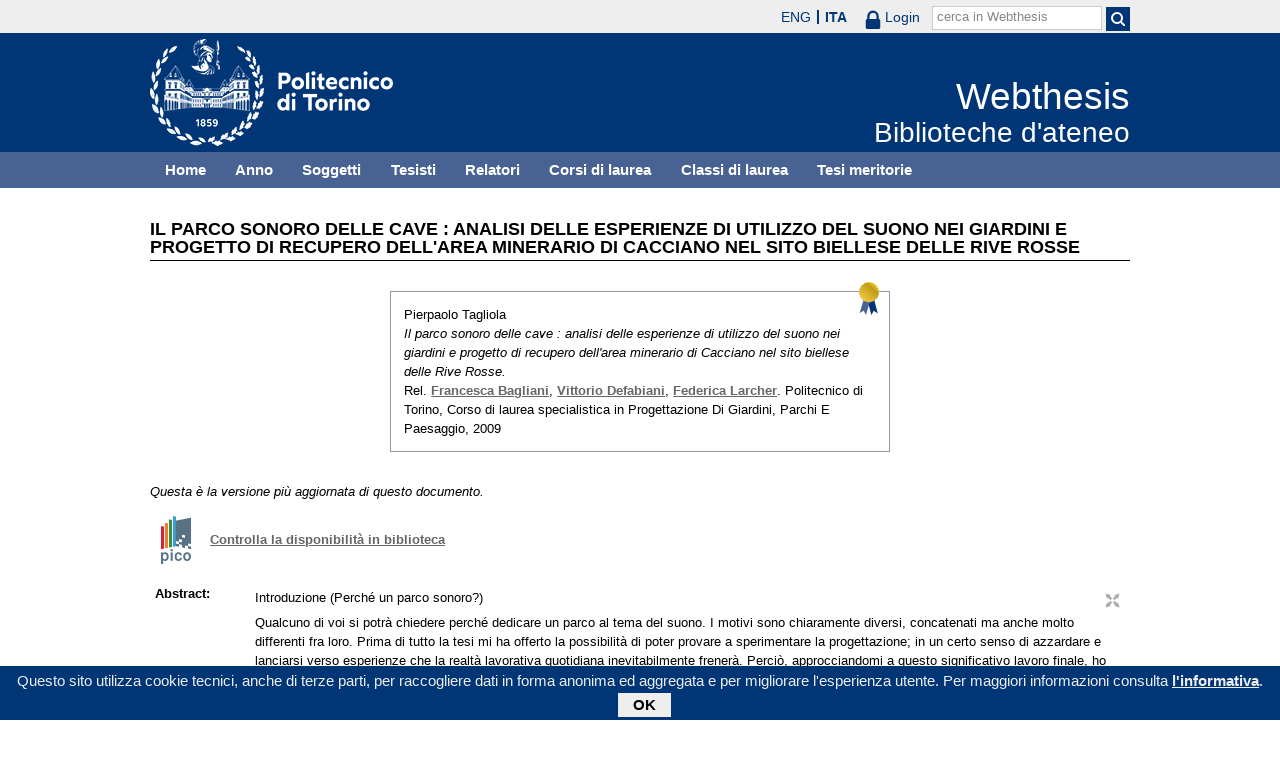

--- FILE ---
content_type: text/html; charset=utf-8
request_url: https://webthesis.biblio.polito.it/1598/
body_size: 82612
content:
<!DOCTYPE html PUBLIC "-//W3C//DTD XHTML 1.0 Transitional//EN" "http://www.w3.org/TR/xhtml1/DTD/xhtml1-transitional.dtd">
<html xmlns="http://www.w3.org/1999/xhtml" lang="it">
  <head>
    <meta http-equiv="X-UA-Compatible" content="IE=edge" />
    <meta name="viewport" content="width=device-width, initial-scale=1, maximum-scale=1, user-scalable=no" />
    <title>

Il parco sonoro delle cave : analisi delle esperienze di utilizzo del suono nei giardini e progetto di recupero dell'area minerario di Cacciano nel sito biellese delle Rive Rosse

 - Webthesis</title>
    <link rel="icon" href="/favicon.ico" type="image/x-icon" />
    <link rel="shortcut icon" href="/favicon.ico" type="image/x-icon" />
    <script type="text/javascript" src="/javascript/jquery.min.js">// <!-- No script --></script>
    <script type="text/javascript" src="/javascript/jquery.cookiebar.js">// <!-- No script --></script>
    <link rel="stylesheet" type="text/css" href="/style/jquery.cookiebar.css" />
    <meta name="eprints.eprintid" content="1598" />
<meta name="eprints.rev_number" content="8" />
<meta name="eprints.eprint_status" content="archive" />
<meta name="eprints.userid" content="4" />
<meta name="eprints.dir" content="disk0/00/00/15/98" />
<meta name="eprints.datestamp" content="2009-12-01" />
<meta name="eprints.lastmod" content="2017-09-08 13:22:32" />
<meta name="eprints.status_changed" content="2010-02-12 09:56:35" />
<meta name="eprints.type" content="thesis" />
<meta name="eprints.metadata_visibility" content="show" />
<meta name="eprints.creators_name" content="Tagliola, Pierpaolo" />
<meta name="eprints.creators_id" content="143000" />
<meta name="eprints.creators_email" content="pierpa1981@libero.it" />
<meta name="eprints.title" content="Il parco sonoro delle cave : analisi delle esperienze di utilizzo del suono nei giardini e progetto di recupero dell'area minerario di Cacciano nel sito biellese delle Rive Rosse" />
<meta name="eprints.ispublished" content="unpub" />
<meta name="eprints.subjects" content="GG" />
<meta name="eprints.subjects" content="UC" />
<meta name="eprints.full_text_status" content="abstract" />
<meta name="eprints.abstract" content="Introduzione (Perché un parco sonoro?)
 Qualcuno di voi si potrà chiedere perché dedicare un parco al tema del suono. I motivi sono chiaramente diversi, concatenati ma anche molto differenti fra loro. Prima di tutto la tesi mi ha offerto la possibilità di poter provare a sperimentare la progettazione; in un certo senso di azzardare e lanciarsi verso esperienze che la realtà lavorativa quotidiana inevitabilmente frenerà. Perciò, approcciandomi a questo significativo lavoro finale, ho provato ad avventurarmi in un campo sostanzialmente sperimentale, cercando inoltre di tenere vive le ragioni della mia decisione di iscrivermi ad Architettura del Paesaggio. E' mia personale opinione che uno degli aspetti più interessanti di questa disciplina sia la possibilità di poter, certo in piccolissima misura, riuscire negli ambienti progettati a far star bene le persone.
 Tutti conosciamo i benefici del verde; come un parco possa cambiare l'immagine di una città o di un quartiere, come gli alberi abbiano un effetto benefico sulla salute e come il potersi rifugiare in un giardino in mezzo al caos della città influisca in modo decisamente positivo proprio sull'umore delle persone. A questo proposito trovo particolarmente significativa la frase di Winston Churchill che recita: &quot;L'uomo plasma i luoghi, ma da quel momento sono i luoghi a plasmare lui&quot;. La consapevolezza di poter influire sulla qualità della vita delle persone, anche solo per una piccola parte, dona o dovrebbe donare grande responsabilità a chi si accinge a progettare lo spazio, sia questo una casa, un ufficio o un parco. Al centro del progetto ci dev'essere sempre l'uomo. La differenza, nel caso di un giardino o di un parco, sta nel fatto di avere certamente meno responsabilità (perché nel parco non si vive), ma di avere anche la possibilità di costruire un ambiente non semplicemente vivibile ma vivo, appagante, confortante, con potenzialità percettive maggiori rispetto all'architettura. Perché il parco è un grande essere vivente in movimento, è natura, e in molti casi è proprio quel luogo dove si fugge o ci si rifugia in cerca di una tranquillità e di un benessere dello spazio, che la città non è più in grado di garantire. Ecco che ci si presenta così la possibilità di tentare attraverso i parchi di aumentare il potere riconosciuto al verde ornamentale di infondere sensazioni positive.
 Ragionando poi tra le mie passioni, alberi e musica, mi sono così trovato a pensare a come i suoni abbiano la stessa capacità. Infatti, ognuno di noi conosce il potere emozionale della musica e lo vive tutti i giorni. Personalmente trovo molto affascinante la frase riportata in un testo buddista che, per illustrare le caratteristiche dell'Om primordiale, sottolineava come banalmente una tonalità in Do minore, (per intenderci Margherita di Cocciante) ci trasmetta subito tristezza, mentre un'altra in Do maggiore (Gianna di Rino Gaetano), possa al contrario infondere subito allegria, e indipendentemente da una qualsivoglia spiegazione scientifica trovo questo potere assolutamente magnifico!
 Bene, in questo parco si è cercato di affiancare questi due potenti mezzi, musica e paesaggio, per creare un luogo dove le stimolazioni positive si moltiplicassero fra loro, creando una sorta di &quot;iperluogo&quot; percettivo, dove insieme si potesse stare bene come in un parco e come ascoltando buona musica. Fare esperienza del paesaggio ed esperienza del suono. Significativa in questo senso è stata per me la scoperta de Le Cylindre Sonor nel Parco de La Villette a Parigi. All'interno del Jardin de Bambous, attraverso una lunga scala si scende in una camera circolare di cemento armato, dove lo spazio non ha orientamento e il tempo sembra fermarsi. Su cubi che fanno da seduta ci si immerge in suoni ammalianti, di cui si fatica a riconoscere l'origine, ma che completamente avvolgono e rapiscono in uno spazio totalmente diverso dal solo spazio fisico. Il suono in quell'ambiente è in grado di creare una mutazione dello spazio percepito che risulta allo stesso modo comunque intimamente legato ad esso. L'ambiente e il suono identificano lo spazio.
 Ammaliato dalla vera esperienza de Le Cylindre Sonor, ho deciso di dedicare la mia tesi alla ricerca dei casi di utilizzo dei suoni nei giardini e nei parchi, storici e moderni, perché l'esperire tra musica e paesaggio non poteva far altro che coinvolgermi e affascinarmi ancor di più. Non trovando nessun testo di riferimento ho provato a cercare tra le fonti più disparate, per riuscire a raccogliere una casistica sufficiente a poter almeno in parte, descrivere il tema dell'utilizzazione del suono negli spazi verdi.
 Sperimentare i casi trovati in un progetto di parco sonoro è stata una prosecuzione naturale (anche se decisamente intensa!). Così, ho ricercato un'area che potesse insieme garantirmi un contesto paesaggistico particolare ma anche un certo silenzio, per riuscire a godere al massimo della componente sonora ricreata nel parco nonché del silenzio stesso. Paolo Villa, da cui da imparare ce n'è, mi ha suggerito per il tema un ambiente di cava, e la gentilezza della Minerali Industriali S.p.a in tutte le sue persone ha fatto il resto. La Cava di Cacciano nel Sito di Interesse Regionale delle Rive Rosse (Bi), era il luogo adatto: adagiata fra le prime prealpi biellesi, silenziosa, con una buona possibilità di variare fra le quote e inserita in una bella cornice di paesaggio.
 Nella necessità di restituire un'area sottratta alla natura dall'attività umana, si è così vista l'occasione per presentare un progetto di riqualificazione funzionale che proponesse qualcosa di diverso dal solito parco naturalistico. E cioè la possibilità, offerta da quel campo di sperimentazione che è la tesi, di provare ad unire in un unico progetto le diverse tipologie di utilizzo del suono trovate, e farne così, senza presunzione alcuna, una sorta di modello. Il Parco Sonoro delle Cave, un parco in Do maggiore." />
<meta name="eprints.date" content="2009-09" />
<meta name="eprints.date_type" content="published" />
<meta name="eprints.publication_type" content="printed" />
<meta name="eprints.institution" content="Politecnico di Torino" />
<meta name="eprints.department" content="2. Facoltà di Architettura, Corso di Laurea in Progettazione di giardini, parchi e paesaggio" />
<meta name="eprints.thesis_type" content="laurea" />
<meta name="eprints.refereed" content="FALSE" />
<meta name="eprints.bibliografia" content="Bibliografia
 
 STORIA DEI GIARDINI BIBLIOGRAFIA
 Edith Wharton - Italian Villas and Their Gardens - Rizzoli International Publications, New York, 1904, p. 144 in - Raymond Murray Schafer - Il paesaggio sonoro - Ricordi/Unicopli, Milano 1998, p.341
 
 John Evelyn -The Diary of John Evelyn - William Bray Ed., Londra 1971, vol.1 p. 179 in Raymond Murray Schafer - II paesaggio sonoro - Ricordi/Unicopli, Milano 1998, p.342
 
 Monique Mosser, Georges Teyssot - L'architettura dei giardini d'Occidente - Electa, Milano 1990.
 
 Simona Antellini Donelli - La fontana dell'organo nei giardini del Quirinale. Nascita Storia e trasformazioni - Fratelli Palombi Editori, Roma 1995.
 
 Isabella Barisi, Marcello Fagiolo, Maria Luisa Madonna - Villa d'Este - De Luca Editori d'Arte, Roma 2003, p. 104.
 
 Clemens Steenbergen, Wouter Reh - Architecture and Landscape: The Design Experiment of the Great European Gardens and Landscapes - Princeton Architectural Press, Princeton 2004.
 
 Franco Panzini - Progettare la natura. Architettura del paesaggio e dei giardini dalle origini all'epoca contemporanea - Zanichelli, Bologna, 2005.
 
 PAESAGGIO BIBLIOGRAFIA
 Daniel Cosgrove - Realtà sociali e paesaggio simbolico - Unicopli, Milano 1990, (traduzione italiana di Daniel Cosgrove - Social formation and Symbolic Landscape, Croom llelrn, London 1984)
 
 Lucien Kroll - Tutto e paesaggio - Testo e Immagine, Torino, 1999.
 
 Convenzione Europea del Paesaggio, Congresso dei Poteri Locali e Regionali del Consiglio d'Europa, Firenze 2000.
 
 Claude Raffestin - Dalla nostalgia del territorio al desiderio di paesaggio. Elementi per una teoria del paesaggio - Alinea Editrice, Firenze 2005, p. 29.
 
 Paolo Mestriner -Abitare il paesaggio - in Architettura Ambientale, Ed. Libreria Clup, Milano,2006.
 
 Francesco Careri- Walkscapes - Einaudi, Torino, 2006.
 
 PROGETTAZIONE DEL PAESAGGIO BIBLIOGRAFIA
 Franco Zagari - L'architettura del giardino contemporaneo - Mondadori, Milano 1988.
 
 Isotta Cortesi - Il parco pubblico. Paesaggi 1985-2000 - Federico Motta ed., Milano 2000.
 
 Paolo Villa - La costruzione del giardino. Metodologia di progettazione - Dario Flaccovio editore, Palermo 2004.
 
 Tessa Matteini - II Jardin Atlantique a Parigi: il giardino come macchina evocativa - Quaderni della rivista ricerche per la progettazione del paesaggio. Dottorato di ricerca in progettazione paesistica - Università di Firenze, n°1, v°1, Firenze University Press 2004.
 
 Alessandro Toccolini - Piano e progetto di area verde - Maggioli editore, Rimini 2005.
 
 Francesco careri - Walkscapes. Camminare come pratica estetica - Einaudi, Torino 2006.
 
 Landscape Architecture Europe Foundation - Fieldwork: Landscape Architecture Europe -Birkhauser, Heidelberg 2006.
 
 John Beardsley - Earthworks and Beyond: Contemporary Art in thè Landscape - Abbeville press, Abbeville, 2006.
 
 Gianluca Cosmacini, Acpav - Bioma: pensieri, creazioni e progetti per un parco d'arte vivente- Produzioni Editoriali Aprile, Torino 2009.
 
 Alex Vidiella - Atlante di architettura del paesaggio - Logos, Modena 2009.
 
 PAESAGGI SONORI BIBLIOGRAFIA
 Marius Schneider - Pietre che cantano- Guanda, Milano, 1972.
 
 Georg Self - Alla scoperta di nuovi mondi sonori - Edizioni Suvimi Zerbini, Milano,1983.
 
 Raymond Murray Schafer - II paesaggio sonoro - Ricordi/Unicopli, Milano, 1998.
 
 Tullia Magrini - Musica come disperazione, il problema dell'ecologia sonora ne &quot;II saggiatore musicale&quot; - atti del convegno, Bologna 03-03-1998.
 
 Antonio Arpini, Paola Capone, Massimo Venturi Ferriolo - Ecologia del paesaggio sonoro. Paesaggio, percorsi tra MHo Natura e stoiie- Kepos quaderni, Milano 1999, pp. 33-40.
 
 Albert Mayr - Musica e suoni dell'ambiente - Clueb, Bologna, 2001.
 
 Luigi Berardi, Arianna Sedioli - Paesaggi sonori di una città - Mazzotta, Milano, 2002.
 
 Antonello Colimberti - Ecologia della musica : saggi sul paesaggio sonoro - Donzelli, Roma,2004.
 
 Antonello Colimberti - Un giardino pieno di suoni, ritratto di R. Murrey Schafer - Donzelli, Roma 2004.
 
 Andrea Minidio - I suoni del mondo. Studi geografici sul paesaggio sonoro - Guerini scientifica, Milano,2005
 
 Stefano Malatesta - Educare al paesaggio sonoro Ambiente Società e Territorio, N°2 2006,
 
 Associazione Italiana Insegnanti di Geografia, Roma 2006.
 
 Allen S. Weiss - Varieties of Audio Mimesis: Musical Evocations of Landscape - Errant Bodies Press, 2008.
 
 PAESAGGI SONORI SITOGRAFIA:
 www.acousticecoloqy.orq 
 www.archphoto.com 
 www.artesonoraperibambini.com 
 http://www.giardinosonoro.com/archive.html 
 www.luminarium.org  www.professìonearchitetto.it/mostre/archivio/paesaqgio mito.pdf 
 www.sonicarchitecture.com 
 www.soundexperiencedesiqn.com/blog/italian-txts/ 
 www.thecanadianencyclopedia.com 
 www.timet.org 
 http://www.aiig.it/Rivista/rivista 06 02.htm 
 http://www.ariannaeditrice.it/articolo.php7id articolo=589 http://www.isuonidelledolomiti.it/cms-01.00/articolo.asp?IDcms=5122&amp;s=8&amp;l 
 http://www.lifegate.it/ambiente/articolo.php7id articolo=763 
 http://www.lorenzobrusci.com/blog/category/thoughts/ 
 http://www.maristaurru.com/index.php/Ritaqli/L-arpa-eolica-nel-qiardino-dei-suoni.html
 http://www.snoezelen.it/giardsonoro.aspx 
 http://www.soundesign.info/wp-content/uploads/2007/05/intervista-albert-mayr-sara-
 Ienzi.mp3 
 http://users.unimi.it/~gpiana/dmlO/paesaggio/serra/serra.html 
 http://www-1 .unipv.it/cibra/valsn1da/Valsoìda libretto.html 
 http://it.wikipedia.org/wiki/Henrv David Thoreau 
 
 ESPERIENZE SONORE NEI GIARDINI STORICI BIBLIOGRAFIA
 
 Elisabeth B. MacDougall, Naomi Miller - Fons sapientae. Garden Fountains in illustrated books. Sixteenth-eighteenth centuries - Dumburton Oaks, Washington D.C. 1977.
 
 Simona Antellini Donelli - La fontana dell'organo nei giardini del Quirinale. Nascita Storia e trasformazioni - Fratelli Palombi Editori, Roma 1995.
 
 Philippe Beaussant - Anche il re sole sorge al mattino. Una giornata da Luigi XIV - Fazi editore, Roma, 2003.
 
 SITOGRAFIA
 www.corrieredellasera.it 
 www.eat-online.net 
 www.lorenzobrusci.com 
 www.quirinale.it 
 www.romasotterrenea.it 
 www.tempusvitae.it 
 
 ESPERIENZE SONORE NEI GIARDINI MODERNI E CONTEMPORANEI BIBLIOGRAFIA
 
 Isotta Cortesi - Il parco pubblico, paesaggi 1995-2000 - Federico Motta editore, Milano 2000.
 
 Alexandre Chemetoff - Le Jardin des bambous au pare de la Villette - Editions Hazan, Paris 1997, p.9. 
 
 SITOGRAFIA
 http://www.decouvertesonore.info/ 
 http://web.rete.toscana.it/ 
 www.botteqaboloqna.org 
 www.desiqnforalleurope.org 
 www.exibart.com 
 www.fabbricaeuropa.com 
 www.qalleriadartemoderna.bo.it 
 www.qiardinosonoro.com 
 www.nitrosaqqio.net 
 www.noemalab.org 
 www.ocs.polito.it 
 www.paris-walking-tours.com 
 www.pinucciosciola.com 
 www.snoezelen.it 
 www.soundexperiencedesiqn.com 
 www.unifi.it 
 
 CONTRIBUTI VIDEO:
 
 http://www.youtube.com/watch?v=5fxn5ZUxzh8 - Le Cylindre Sonore
 http://vids.mvspace.com/index.cfm?fuseaction=vids.individual&amp;videoid=2996316 - Impianto
 Sonoro Scolpito
 http://www.aufeminin.com/video/see 138969/centre-de-decouverte-du-son.html-
 Le sentier musical
 http://www.aufeminin.com/video/see 138971/centre-de-decouverte-du-son-suite.html-
 Le sentier musical
 http://www.youtube.com/watch?v=VkN4dcodv7Q - Sound promenade at Giardino Sonoro
 http://www.voutube.com/watch?v=LrzJNHfLtyY - U.S.O. Project @ Giardino Sonoro,
 Florence
 
 CONTRIBUTI AUDIO:
 http://www.decouvertesonore.info/centre/spip.php7article254
 
 IL RECUPERO DELLE CAVE BIBLIOGRAFIA
 
 Carlo Blasi, Adriano Paolella - Progettazione ambientale. Cave, fiumi, strade, parchi, insediamenti - Carocci editore, Roma 1992, p.23.
 
 -Mussi E., Rossi G. - // recupero e la riqualificazione ambientale delle cave in Emilia Romagna - Regione Emilia Romagna, 2003.
 
 -Sauli G. - Manuale di ingegneria naturalistica Regione Lazio, 2004.
 
 Sabrina Fazio - Ritorno alla luce - Acer N°2 2004, pp 55-57.
 
 Marco Dinetti - Ricostruire la natura - Acer N°4 2004, pp 56-59
 
 SITOGRAFIA
 
 - www.circoloilariaalpi.it
 - www.qiovaniqeoloqi.it
 - www.marmodelbotticino.it
 - www.reqione.emilia-romaqna.it
 - www.reqione.lazio.it
 - www.reqione.lombardia.it
 - www.unipv.it 
 
 
 VARI BIBLIOGRAFIA
 
 John Cage - Silenzio - Feltrinelli, Milano, 1971.
 
 Francesco Gabrieli, Storia di due Viisr, in cui si parla di Anìs al Giaiìs, in Le mille e una notte,Einaudi, Torino 1976, p. 234
 
 John Simpson, Edmund Weiner - Oxford English Dictionary - Oxford University Press, Oxford 1989
 
 Raymond Schafer Murrey - Educazione al suono, 100 esercizi per ascoltare e produrre il suono - Ricordi, Milano, 1998.
 
 Alessandro Pedrazzani - Spazio, tempo, musica e architettura - in &quot;paesaggio urbano&quot; n°5-6/1999
 
 Beppe Finessi - Su Munari - Abitare Segesta Cataloghi, Milano, 1999.
 
 Aldo Bova - Giocare con la musica - Edizioni Erikson, Trento, 2003.
 
 Raffaele Pozzi - La musica e il suo spazio - Edizioni Unicopli, Milano, 2003.
 
 SITOGRAFIA
 www.exibart.com
 CONTRIBUTI VIDEO
 http://www.youtube.com/watch?v=nUaPeyxjKgE - Sound Stones http://www.youtube.com/watch?v=HXwdEbElmeY - Pinuccio Sciola e Pablo Volta http://www.voutube.com/watch?v=4zYnFVqwoCI - Suono liberato 2007 
 http://www.youtube.com/watch?v=VoDcwpxvsew - II canto dei sassi http://vimeo.eom/1090982 - SoundFields, Douglas Moffat e Steve Bates http://www.youtube.com/watch?v=menkmV5Xksk - Aldo Bova, giocare con la musica http://www.youtube.com/watch?v=QbhzXXqbvqg - Omphalomin - a public sound sculpture http://www.youtube.com/watch?v=X)RqQ8qGrYM - Organo marino - Morske orgulje http://www.voutube.com/watch?v=Bg4qDRAideE - Pipe Organ sounds powered by waves http://www.youtube.com/watch?v=KVjut1t79ow - Postural review System http://www.youtube.com/watch?v=R1FlqC4CELQ - Woodwater instruments, final edit
 
 TESI
 - Acoustic design. Davide Gilardino.
 Tedoc: Inventario: REC 17842 Collocazione: TD Tesi Dig TLB 1296
 - Il paesaggio sonoro nella progettazione architettonica. Alberto Cariboni. Tedoc: Inventario: REC 21909 Collocazione: TD Tesi TLL 21098
 - Ascolto senza guardare cosi vedo. Analisi e progettazione di 3 paesaggi sonori nella città di Milano. Eugenia Laghezza.
 Tedoc: Inventario: REC 20147 Collocazione: TD TESI TLL 20261" />
<meta name="eprints.capitoli" content="Indice parte prima - Suono e ambiente 
 
 1. Introduzione - Perché un parco Sonoro 
 2. Il paesaggio sonoro 
 2.1 Soundscapes. Murray Schafer e la teorizzazione del Paesaggio Sonoro 
 2.2 Cos'è il Paesaggio Sonoro 
 2.3 L'ecologia sonora 
 2.4 II problema del rumore 
 2.5 Design acustico, un approccio positivo. 
 3. Il rapporto uomo-paesaggio in funzione del suono 25
 4. Il suono nei giardini storici
 4.1 Introduzione 
 4.2 Schede 
 5. Il suono nei giardini moderni e contemporanei
 5.1 Introduzione 
 5.2 Schede
 Indice parte seconda
 1. L'area di studio
 1.1 Inquadramento morfologico
 1.1.1 II sito di Cacciano
 1.1.2 L'area di scavo
 1.2 Inquadramento ambientale
 1.2.1 Caratterizzazione climatologica
 1.2.2 Caratterizzazione geologica
 1.2.3 Acque superficiali e sotterranee
 1.2.4 Pedologia e capacità d'uso dei suoli
 1.2.5 Flora e fauna
 1.2.6 Rumore
 2.Criteri generale nel recupero delle cave
 3. Il &quot;Parco Sonoro delle Cave&quot;
 3.1 Visione d'insieme
 Parte bassa
 3.2 L'ingresso rumoroso
 3.3 II cratere dei giochi sonori
 3.4 II sentiero musicale
 3.5 II pentagramma
 3.6 II giardino delle gocce
 3.7 L'Hydraulophone
 3.8 II giardino delle sculture sonore
 Parte alta
 3.9 La foresta armonica
 3.10 La camera dell'ascolto
 3.11 Le pietre che cantano
 3.12 II Belsentire 3.1311 Belvedere
 3.14L'altopiano del silenzio
 
 4. La vegetazione
 5. Tavole
 5.1 Inquadramento territoriale e ambientale
 5.2 Confronto tra situazione attuale e situazione al termine della coltivazione
 5.3 Percorso progettuale
 5.4 Masterplan
 5.5 Planimetria
 5.6 Ingresso rumoroso - Cratere dei giochi sonori - Sentiero Musicale
 5.7 Pentagramma - Giardino delle gocce - Hydraulophone - Giardino Sculture sonore
 5.8 Camera dell'ascolto - Foresta armonica - Pietre che cantano Belsentire - Belvedere - Altopiano del silenzio
 5.9 Vegetazione
 5.10 II suono nei giardini - Schede
 6.Bibliografia" />
<meta name="eprints.relators_name" content="Bagliani, Francesca" />
<meta name="eprints.relators_name" content="Defabiani, Vittorio" />
<meta name="eprints.relators_name" content="Larcher, Federica" />
<meta name="eprints.tesi_meritoria" content="TRUE" />
<meta name="eprints.ml_title" content="The Quarries' Sonic Park
&lt;br&gt;Analysis of the experiences on the sound employ in green areas and restore project of the Cacciano's Mining area in the Rive Rosse biellese site
&lt;br&gt;" lang="en" />
<meta name="eprints.ml_title" content="Il Parco Sonoro delle Cave
&lt;br&gt;Analisi delle esperienze di utilizzo del suono nelle aree a verde e progetto di recupero dell'area mineraria di Cacciano nel sito biellese delle Rive Rosse
&lt;br&gt;" lang="it" />
<meta name="eprints.cdl" content="corso+di+laurea+specialistica+in+progettazione+di+giardini,+parchi+e+paesaggio" />
<meta name="eprints.tmid" content="4027" />
<meta name="eprints.aziende" content="Dipartimento di Agronomia, selvicoltura e gestione del territorio - Facoltà di Agraria - Università degli Studi di Torino" />
<meta name="eprints.ils_number" content="990002898740107866" />
<meta name="eprints.citation" content="

  

    
      
        
      
        
      
    

  


 
   Questa tesi è stata valutata meritevole di segnalazione &lt;/meritorie.html&gt;



Pierpaolo Tagliola.
Il parco sonoro delle cave : analisi delle esperienze di utilizzo del suono nei giardini e progetto di recupero dell'area minerario di Cacciano nel sito biellese delle Rive Rosse.
Rel. Francesca Bagliani &lt;/view/relators/Bagliani=3AFrancesca=3A=3A.html&gt;, Vittorio Defabiani &lt;/view/relators/Defabiani=3AVittorio=3A=3A.html&gt;, Federica Larcher &lt;/view/relators/Larcher=3AFederica=3A=3A.html&gt;. Politecnico di Torino, Corso di laurea specialistica in Progettazione Di Giardini, Parchi E Paesaggio, 2009

" />
<meta name="eprints.document_url" content="https://webthesis.biblio.polito.it/secure/1598/1/4027_it_abs.pdf" />
<meta name="eprints.document_url" content="https://webthesis.biblio.polito.it/secure/1598/2/4027_uk_abs.pdf" />
<link rel="schema.DC" href="http://purl.org/DC/elements/1.0/" />
<meta name="DC.relation" content="http://webthesis.biblio.polito.it/1598/" />
<meta name="DC.title" content="Il parco sonoro delle cave : analisi delle esperienze di utilizzo del suono nei giardini e progetto di recupero dell'area minerario di Cacciano nel sito biellese delle Rive Rosse" />
<meta name="DC.creator" content="Tagliola, Pierpaolo" />
<meta name="DC.subject" content="GG Piemonte" />
<meta name="DC.subject" content="UC Giardini" />
<meta name="DC.description" content="Introduzione (Perché un parco sonoro?)
 Qualcuno di voi si potrà chiedere perché dedicare un parco al tema del suono. I motivi sono chiaramente diversi, concatenati ma anche molto differenti fra loro. Prima di tutto la tesi mi ha offerto la possibilità di poter provare a sperimentare la progettazione; in un certo senso di azzardare e lanciarsi verso esperienze che la realtà lavorativa quotidiana inevitabilmente frenerà. Perciò, approcciandomi a questo significativo lavoro finale, ho provato ad avventurarmi in un campo sostanzialmente sperimentale, cercando inoltre di tenere vive le ragioni della mia decisione di iscrivermi ad Architettura del Paesaggio. E' mia personale opinione che uno degli aspetti più interessanti di questa disciplina sia la possibilità di poter, certo in piccolissima misura, riuscire negli ambienti progettati a far star bene le persone.
 Tutti conosciamo i benefici del verde; come un parco possa cambiare l'immagine di una città o di un quartiere, come gli alberi abbiano un effetto benefico sulla salute e come il potersi rifugiare in un giardino in mezzo al caos della città influisca in modo decisamente positivo proprio sull'umore delle persone. A questo proposito trovo particolarmente significativa la frase di Winston Churchill che recita: &quot;L'uomo plasma i luoghi, ma da quel momento sono i luoghi a plasmare lui&quot;. La consapevolezza di poter influire sulla qualità della vita delle persone, anche solo per una piccola parte, dona o dovrebbe donare grande responsabilità a chi si accinge a progettare lo spazio, sia questo una casa, un ufficio o un parco. Al centro del progetto ci dev'essere sempre l'uomo. La differenza, nel caso di un giardino o di un parco, sta nel fatto di avere certamente meno responsabilità (perché nel parco non si vive), ma di avere anche la possibilità di costruire un ambiente non semplicemente vivibile ma vivo, appagante, confortante, con potenzialità percettive maggiori rispetto all'architettura. Perché il parco è un grande essere vivente in movimento, è natura, e in molti casi è proprio quel luogo dove si fugge o ci si rifugia in cerca di una tranquillità e di un benessere dello spazio, che la città non è più in grado di garantire. Ecco che ci si presenta così la possibilità di tentare attraverso i parchi di aumentare il potere riconosciuto al verde ornamentale di infondere sensazioni positive.
 Ragionando poi tra le mie passioni, alberi e musica, mi sono così trovato a pensare a come i suoni abbiano la stessa capacità. Infatti, ognuno di noi conosce il potere emozionale della musica e lo vive tutti i giorni. Personalmente trovo molto affascinante la frase riportata in un testo buddista che, per illustrare le caratteristiche dell'Om primordiale, sottolineava come banalmente una tonalità in Do minore, (per intenderci Margherita di Cocciante) ci trasmetta subito tristezza, mentre un'altra in Do maggiore (Gianna di Rino Gaetano), possa al contrario infondere subito allegria, e indipendentemente da una qualsivoglia spiegazione scientifica trovo questo potere assolutamente magnifico!
 Bene, in questo parco si è cercato di affiancare questi due potenti mezzi, musica e paesaggio, per creare un luogo dove le stimolazioni positive si moltiplicassero fra loro, creando una sorta di &quot;iperluogo&quot; percettivo, dove insieme si potesse stare bene come in un parco e come ascoltando buona musica. Fare esperienza del paesaggio ed esperienza del suono. Significativa in questo senso è stata per me la scoperta de Le Cylindre Sonor nel Parco de La Villette a Parigi. All'interno del Jardin de Bambous, attraverso una lunga scala si scende in una camera circolare di cemento armato, dove lo spazio non ha orientamento e il tempo sembra fermarsi. Su cubi che fanno da seduta ci si immerge in suoni ammalianti, di cui si fatica a riconoscere l'origine, ma che completamente avvolgono e rapiscono in uno spazio totalmente diverso dal solo spazio fisico. Il suono in quell'ambiente è in grado di creare una mutazione dello spazio percepito che risulta allo stesso modo comunque intimamente legato ad esso. L'ambiente e il suono identificano lo spazio.
 Ammaliato dalla vera esperienza de Le Cylindre Sonor, ho deciso di dedicare la mia tesi alla ricerca dei casi di utilizzo dei suoni nei giardini e nei parchi, storici e moderni, perché l'esperire tra musica e paesaggio non poteva far altro che coinvolgermi e affascinarmi ancor di più. Non trovando nessun testo di riferimento ho provato a cercare tra le fonti più disparate, per riuscire a raccogliere una casistica sufficiente a poter almeno in parte, descrivere il tema dell'utilizzazione del suono negli spazi verdi.
 Sperimentare i casi trovati in un progetto di parco sonoro è stata una prosecuzione naturale (anche se decisamente intensa!). Così, ho ricercato un'area che potesse insieme garantirmi un contesto paesaggistico particolare ma anche un certo silenzio, per riuscire a godere al massimo della componente sonora ricreata nel parco nonché del silenzio stesso. Paolo Villa, da cui da imparare ce n'è, mi ha suggerito per il tema un ambiente di cava, e la gentilezza della Minerali Industriali S.p.a in tutte le sue persone ha fatto il resto. La Cava di Cacciano nel Sito di Interesse Regionale delle Rive Rosse (Bi), era il luogo adatto: adagiata fra le prime prealpi biellesi, silenziosa, con una buona possibilità di variare fra le quote e inserita in una bella cornice di paesaggio.
 Nella necessità di restituire un'area sottratta alla natura dall'attività umana, si è così vista l'occasione per presentare un progetto di riqualificazione funzionale che proponesse qualcosa di diverso dal solito parco naturalistico. E cioè la possibilità, offerta da quel campo di sperimentazione che è la tesi, di provare ad unire in un unico progetto le diverse tipologie di utilizzo del suono trovate, e farne così, senza presunzione alcuna, una sorta di modello. Il Parco Sonoro delle Cave, un parco in Do maggiore." />
<meta name="DC.date" content="2009-09" />
<meta name="DC.type" content="Tesi" />
<meta name="DC.type" content="NonPeerReviewed" />
<meta name="DC.format" content="application/pdf" />
<meta name="DC.language" content="it" />
<meta name="DC.rights" content="cc_by" />
<meta name="DC.identifier" content="https://webthesis.biblio.polito.it/secure/1598/1/4027_it_abs.pdf" />
<meta name="DC.format" content="application/pdf" />
<meta name="DC.language" content="en" />
<meta name="DC.rights" content="cc_by" />
<meta name="DC.identifier" content="https://webthesis.biblio.polito.it/secure/1598/2/4027_uk_abs.pdf" />
<meta name="DC.identifier" content="

  

    
      
        
      
        
      
    

  


 
   Questa tesi è stata valutata meritevole di segnalazione &lt;/meritorie.html&gt;



Pierpaolo Tagliola.
Il parco sonoro delle cave : analisi delle esperienze di utilizzo del suono nei giardini e progetto di recupero dell'area minerario di Cacciano nel sito biellese delle Rive Rosse.
Rel. Francesca Bagliani &lt;/view/relators/Bagliani=3AFrancesca=3A=3A.html&gt;, Vittorio Defabiani &lt;/view/relators/Defabiani=3AVittorio=3A=3A.html&gt;, Federica Larcher &lt;/view/relators/Larcher=3AFederica=3A=3A.html&gt;. Politecnico di Torino, Corso di laurea specialistica in Progettazione Di Giardini, Parchi E Paesaggio, 2009

" />
<link rel="alternate" href="http://webthesis.biblio.polito.it/cgi/export/eprint/1598/OAI_DC_Primo/webthesis-eprint-1598.xml" type="text/xml" title="Dublin Core - OAI Schema - Polito export" />
<link rel="alternate" href="http://webthesis.biblio.polito.it/cgi/export/eprint/1598/Simple/webthesis-eprint-1598.txt" type="text/plain; charset=utf-8" title="Simple Metadata" />
<link rel="alternate" href="http://webthesis.biblio.polito.it/cgi/export/eprint/1598/MARC%3A%3AASCII/webthesis-eprint-1598.txt" type="text/plain; charset=utf-8" title="MARC (ASCII)" />
<link rel="alternate" href="http://webthesis.biblio.polito.it/cgi/export/eprint/1598/ContextObject/webthesis-eprint-1598.xml" type="text/xml; charset=utf-8" title="OpenURL ContextObject" />
<link rel="alternate" href="http://webthesis.biblio.polito.it/cgi/export/eprint/1598/BibTeX/webthesis-eprint-1598.bib" type="text/plain" title="BibTeX" />
<link rel="alternate" href="http://webthesis.biblio.polito.it/cgi/export/eprint/1598/RDFNT/webthesis-eprint-1598.nt" type="text/plain" title="RDF+N-Triples" />
<link rel="alternate" href="http://webthesis.biblio.polito.it/cgi/export/eprint/1598/Refer/webthesis-eprint-1598.refer" type="text/plain" title="Refer" />
<link rel="alternate" href="http://webthesis.biblio.polito.it/cgi/export/eprint/1598/RDFXML/webthesis-eprint-1598.rdf" type="application/rdf+xml" title="RDF+XML" />
<link rel="alternate" href="http://webthesis.biblio.polito.it/cgi/export/eprint/1598/MODS/webthesis-eprint-1598.xml" type="text/xml; charset=utf-8" title="MODS" />
<link rel="alternate" href="http://webthesis.biblio.polito.it/cgi/export/eprint/1598/Text/webthesis-eprint-1598.txt" type="text/plain; charset=utf-8" title="ASCII Citation" />
<link rel="alternate" href="http://webthesis.biblio.polito.it/cgi/export/eprint/1598/DIDL/webthesis-eprint-1598.xml" type="text/xml; charset=utf-8" title="MPEG-21 DIDL" />
<link rel="alternate" href="http://webthesis.biblio.polito.it/cgi/export/eprint/1598/EndNote/webthesis-eprint-1598.enw" type="text/plain; charset=utf-8" title="EndNote" />
<link rel="alternate" href="http://webthesis.biblio.polito.it/cgi/export/eprint/1598/RIS/webthesis-eprint-1598.ris" type="text/plain" title="Reference Manager" />
<link rel="alternate" href="http://webthesis.biblio.polito.it/cgi/export/eprint/1598/COinS/webthesis-eprint-1598.txt" type="text/plain; charset=utf-8" title="OpenURL ContextObject in Span" />
<link rel="alternate" href="http://webthesis.biblio.polito.it/cgi/export/eprint/1598/MARC%3A%3AXML/webthesis-eprint-1598.xml" type="text/xml" title="MARC XML" />
<link rel="alternate" href="http://webthesis.biblio.polito.it/cgi/export/eprint/1598/DC/webthesis-eprint-1598.txt" type="text/plain; charset=utf-8" title="Dublin Core" />
<link rel="alternate" href="http://webthesis.biblio.polito.it/cgi/export/eprint/1598/Atom/webthesis-eprint-1598.xml" type="application/atom+xml;charset=utf-8" title="Atom" />
<link rel="alternate" href="http://webthesis.biblio.polito.it/cgi/export/eprint/1598/DC_Primo/webthesis-eprint-1598.txt" type="text/plain; charset=utf-8" title="Dublin Core" />
<link rel="alternate" href="http://webthesis.biblio.polito.it/cgi/export/eprint/1598/RDFN3/webthesis-eprint-1598.n3" type="text/n3" title="RDF+N3" />
<link rel="alternate" href="http://webthesis.biblio.polito.it/cgi/export/eprint/1598/HTML/webthesis-eprint-1598.html" type="text/html; charset=utf-8" title="HTML Citation" />
<link rel="alternate" href="http://webthesis.biblio.polito.it/cgi/export/eprint/1598/MARC%3A%3AUSMARC/webthesis-eprint-1598.mrc" type="application/marc; charset=utf-8" title="MARC (ISO 2709)" />
<link rel="alternate" href="http://webthesis.biblio.polito.it/cgi/export/eprint/1598/XML/webthesis-eprint-1598.xml" type="application/vnd.eprints.data+xml; charset=utf-8" title="EP3 XML" />
<link rel="alternate" href="http://webthesis.biblio.polito.it/cgi/export/eprint/1598/METS/webthesis-eprint-1598.xml" type="text/xml; charset=utf-8" title="METS" />
<link rel="alternate" href="http://webthesis.biblio.polito.it/cgi/export/eprint/1598/JSON/webthesis-eprint-1598.js" type="application/json; charset=utf-8" title="JSON" />
<link rel="Top" href="http://webthesis.biblio.polito.it/" />
    <link rel="Sword" href="https://webthesis.biblio.polito.it/secure/sword-app/servicedocument" />
    <link rel="SwordDeposit" href="https://webthesis.biblio.polito.it/secure/id/contents" />
    <link rel="Search" type="text/html" href="http://webthesis.biblio.polito.it/cgi/search" />
    <link rel="Search" type="application/opensearchdescription+xml" href="http://webthesis.biblio.polito.it/cgi/opensearchdescription" />
    <script type="text/javascript">
// <![CDATA[
var eprints_http_root = "https:\/\/webthesis.biblio.polito.it\/secure";
var eprints_http_cgiroot = "https:\/\/webthesis.biblio.polito.it\/secure\/cgi";
var eprints_oai_archive_id = "webthesis.biblio.polito.it";
var eprints_logged_in = false;
// ]]></script>
    <style type="text/css">.ep_logged_in { display: none }</style>
    <link rel="stylesheet" type="text/css" href="/secure/style/auto-3.3.15.css" />
    <script type="text/javascript" src="/secure/javascript/auto-3.3.15.js"><!--padder--></script>
    <!--[if lte IE 6]>
        <link rel="stylesheet" type="text/css" href="/secure/style/ie6.css" />
   <![endif]-->
    <meta name="Generator" content="EPrints 3.3.15" />
    <meta http-equiv="Content-Type" content="text/html; charset=UTF-8" />
    <meta http-equiv="Content-Language" content="it" />
    

    <script type="text/javascript">
      jQuery(document).ready(function() {
        jQuery.cookieBar({
          message: "Questo sito utilizza cookie tecnici, anche di terze parti, per raccogliere dati in forma anonima ed aggregata e per migliorare l'esperienza utente. Per maggiori informazioni consulta ",
          policyButton: true,
          policyText: "l'informativa",
          policyURL: "/policies.html",
        });
      });
    </script>
  </head>
  <body>
    <div id="poli_tool">
      <div class="maxwidth">
       <a href="https://www.polito.it" id="link2polito">polito.it</a>
       <div id="ep_tm_languages"><a href="/secure/cgi/set_lang?lang=en&amp;referrer=https%3A%2F%2Fwebthesis.biblio.polito.it%2F1598%2F" title="English">ENG</a><a href="/secure/cgi/set_lang?lang=it&amp;referrer=https%3A%2F%2Fwebthesis.biblio.polito.it%2F1598%2F" title="Italiano" class="active">ITA</a></div>
       <div id="tool_login">
        
		<a href="/cgi/users/home" class="not_logged_in">
			<svg id="lock" viewBox="0 0 16 24" height="24" width="16">
				<path id="lock-loop1" d="m 3,12 v -3 a 5 5 0 0 1 10 0 v 3" style="fill:none;stroke:currentColor;stroke-width:2.5"></path>
				<rect id="lock-body" height="11" width="16" rx="2" ry="2" x="0" y="12" style="fill:currentColor;stroke:none;"></rect>
			</svg>
			<span>Login</span>
		</a>
	
       </div>
       <div id="toggleSearch">
        <svg viewBox="0 0 14 14" version="1.1">
         <style>
          circle, path { fill:none;stroke:currentColor;stroke-width:2; }
         </style>
         <circle r="5" cy="6" cx="6"></circle>
         <path id="manico" d="m 10,10 13,13"></path>
        </svg>
       </div>
       <form id="tool_cerca" method="get" accept-charset="utf-8" action="/cgi/search/simple">
        <fieldset>
         <input name="q" id="q" type="text" />
         <button name="search" id="search" title="Esegui la ricerca">
          <svg viewBox="0 0 14 14" version="1.1" id="poli_lente">
           <style>
            circle, path { fill:none;stroke:currentColor;stroke-width:2; }
           </style>
           <circle r="5" cy="6" cx="6"></circle>
           <path id="manico" d="m 10,10 13,13"></path>
          </svg>
         </button>
         <input name="screen" id="screen" value="Search" type="hidden" />
         <input name="order" id="order" value="Search" type="hidden" />
         <label for="q">cerca in Webthesis</label>
        </fieldset>
       </form>
      </div>
    </div>
    <div id="poli_header">
     <div class="maxwidth">
      <a href="http://www.polito.it" title="Politecnico di Torino" id="logo_poli">
       <img src="/images/logo_poli.png" alt="Politecnico di Torino (logo)" />
      </a>
      <svg id="toggle_menu" viewBox="0 0 42 32" version="1.1">
       <style>
        path { fill:none;stroke:currentColor;stroke-width:2;transition: all 0.25s; }
	.ics path:nth-of-type(1) { transform: rotate(45deg) translate(0, 6px); transform-origin: 21px 17px; }
	.ics path:nth-of-type(2) { display : none; }
	.ics path:nth-of-type(3) { transform: rotate(-45deg) translate(0, -6px); transform-origin: 21px 17px; }
       </style>
       <path id="linea1" d="M 10,11 32,11"></path>
       <path id="linea2" d="M 10,17 32,17"></path>
       <path id="linea3" d="M 10,23 32,23"></path>
      </svg>
      <div class="titlebox">
       <a href="/">
        <span class="titolo">Webthesis</span><br />
        <span class="sottotitolo">Biblioteche d'ateneo</span>
       </a>
      </div>
     </div>
    </div>
    <div id="menutop">
     <ul class="maxwidth">
      <li><a href="http://webthesis.biblio.polito.it">Home</a></li>
      <li><a href="http://webthesis.biblio.polito.it/view/year/">Anno</a></li>
      <li><a href="http://webthesis.biblio.polito.it/view/subjects/">Soggetti</a></li>
      <li><a href="http://webthesis.biblio.polito.it/view/creators/">Tesisti</a></li>
      <li><a href="http://webthesis.biblio.polito.it/view/relators/">Relatori</a></li>
      <li><a href="http://webthesis.biblio.polito.it/view/cdl/">Corsi di laurea</a></li>
      <li><a href="http://webthesis.biblio.polito.it/view/classes/">Classi di laurea</a></li>
      <li><a href="http://webthesis.biblio.polito.it/view/tesi_m_anno/TRUE/">Tesi meritorie</a></li>
     </ul>
    </div>
    <div id="page" class="maxwidth">
      
      <div id="coldx">
        <div id="corpo">
         <h1>

Il parco sonoro delle cave : analisi delle esperienze di utilizzo del suono nei giardini e progetto di recupero dell'area minerario di Cacciano nel sito biellese delle Rive Rosse

</h1>
<!--
         <epc:pin ref="include_random"/>
-->
         <div class="ep_summary_content"><div class="ep_summary_content_left"></div><div class="ep_summary_content_right"></div><div class="ep_summary_content_top"></div><div class="ep_summary_content_main">

  <p style="margin-bottom: 1em">
    

<div class="card">
 
 
 <a href="/meritorie.html" title="Questa tesi è stata valutata meritevole di segnalazione" class="meritoria">
  <img src="/style/images/meritoria.png" />
 </a>
 
 <p class="autori">
  Pierpaolo Tagliola
 </p>
 <p class="titolo">
  <em>Il parco sonoro delle cave : analisi delle esperienze di utilizzo del suono nei giardini e progetto di recupero dell'area minerario di Cacciano nel sito biellese delle Rive Rosse.</em>
 </p>
 <p>
  Rel. <a href="/view/relators/Bagliani=3AFrancesca=3A=3A.html">Francesca Bagliani</a>, <a href="/view/relators/Defabiani=3AVittorio=3A=3A.html">Vittorio Defabiani</a>, <a href="/view/relators/Larcher=3AFederica=3A=3A.html">Federica Larcher</a>. Politecnico di Torino, Corso di laurea specialistica in Progettazione Di Giardini, Parchi E Paesaggio, 2009
 </p>
</div>


  </p>

<!-- 07/09/2017 EV Commentato perche SM dice che ormai non e piu vero, dato che tra le tesi meritorie
                   ci sono diverse che non sono state depositate in BCA (Mondovi, I livello, Mirafiori...)
  <p>
    <epc:phrase ref="page:nofulltext" />
  </p>
-->

  
    <div style="margin-bottom: 1em">
      <p><em>Questa è la versione più aggiornata di questo documento.</em></p>
    </div>
  

  

    
  
    
      
      <table>
        
          
        
          
        
      </table>
    

  

  
  

  
    <div style="margin-bottom: 1em">
      <a href="http://pico.polito.it/discovery/fulldisplay?docid=alma990002898740107866&amp;vid=39PTO_INST:VU" target="_new" title="Confronta il record sul discovery tool Pico" class="ils_link">Controlla la disponibilità in biblioteca</a>
    </div>
  

  <table style="margin-bottom: 1em; margin-top: 1em;" cellpadding="3">
    
    <tr>
      <th valign="top">Abstract:</th>
      <td valign="top">
        <div class="ep_block intro"><p>Introduzione (Perché un parco sonoro?)</p><p> Qualcuno di voi si potrà chiedere perché dedicare un parco al tema del suono. I motivi sono chiaramente diversi, concatenati ma anche molto differenti fra loro. Prima di tutto la tesi mi ha offerto la possibilità di poter provare a sperimentare la progettazione; in un certo senso di azzardare e lanciarsi verso esperienze che la realtà lavorativa quotidiana inevitabilmente frenerà. Perciò, approcciandomi a questo significativo lavoro finale, ho provato ad avventurarmi in un campo sostanzialmente sperimentale, cercando inoltre di tenere vive le ragioni della mia decisione di iscrivermi ad Architettura del Paesaggio. E' mia personale opinione che uno degli aspetti più interessanti di questa disciplina sia la possibilità di poter, certo in piccolissima misura, riuscire negli ambienti progettati a far star bene le persone.</p><p> Tutti conosciamo i benefici del verde; come un parco possa cambiare l'immagine di una città o di un quartiere, come gli alberi abbiano un effetto benefico sulla salute e come il potersi rifugiare in un giardino in mezzo al caos della città influisca in modo decisamente positivo proprio sull'umore delle persone. A questo proposito trovo particolarmente significativa la frase di Winston Churchill che recita: "L'uomo plasma i luoghi, ma da quel momento sono i luoghi a plasmare lui". La consapevolezza di poter influire sulla qualità della vita delle persone, anche solo per una piccola parte, dona o dovrebbe donare grande responsabilità a chi si accinge a progettare lo spazio, sia questo una casa, un ufficio o un parco. Al centro del progetto ci dev'essere sempre l'uomo. La differenza, nel caso di un giardino o di un parco, sta nel fatto di avere certamente meno responsabilità (perché nel parco non si vive), ma di avere anche la possibilità di costruire un ambiente non semplicemente vivibile ma vivo, appagante, confortante, con potenzialità percettive maggiori rispetto all'architettura. Perché il parco è un grande essere vivente in movimento, è natura, e in molti casi è proprio quel luogo dove si fugge o ci si rifugia in cerca di una tranquillità e di un benessere dello spazio, che la città non è più in grado di garantire. Ecco che ci si presenta così la possibilità di tentare attraverso i parchi di aumentare il potere riconosciuto al verde ornamentale di infondere sensazioni positive.</p><p> Ragionando poi tra le mie passioni, alberi e musica, mi sono così trovato a pensare a come i suoni abbiano la stessa capacità. Infatti, ognuno di noi conosce il potere emozionale della musica e lo vive tutti i giorni. Personalmente trovo molto affascinante la frase riportata in un testo buddista che, per illustrare le caratteristiche dell'Om primordiale, sottolineava come banalmente una tonalità in Do minore, (per intenderci Margherita di Cocciante) ci trasmetta subito tristezza, mentre un'altra in Do maggiore (Gianna di Rino Gaetano), possa al contrario infondere subito allegria, e indipendentemente da una qualsivoglia spiegazione scientifica trovo questo potere assolutamente magnifico!</p><p> Bene, in questo parco si è cercato di affiancare questi due potenti mezzi, musica e paesaggio, per creare un luogo dove le stimolazioni positive si moltiplicassero fra loro, creando una sorta di "iperluogo" percettivo, dove insieme si potesse stare bene come in un parco e come ascoltando buona musica. Fare esperienza del paesaggio ed esperienza del suono. Significativa in questo senso è stata per me la scoperta de Le Cylindre Sonor nel Parco de La Villette a Parigi. All'interno del Jardin de Bambous, attraverso una lunga scala si scende in una camera circolare di cemento armato, dove lo spazio non ha orientamento e il tempo sembra fermarsi. Su cubi che fanno da seduta ci si immerge in suoni ammalianti, di cui si fatica a riconoscere l'origine, ma che completamente avvolgono e rapiscono in uno spazio totalmente diverso dal solo spazio fisico. Il suono in quell'ambiente è in grado di creare una mutazione dello spazio percepito che risulta allo stesso modo comunque intimamente legato ad esso. L'ambiente e il suono identificano lo spazio.</p><p> Ammaliato dalla vera esperienza de Le Cylindre Sonor, ho deciso di dedicare la mia tesi alla ricerca dei casi di utilizzo dei suoni nei giardini e nei parchi, storici e moderni, perché l'esperire tra musica e paesaggio non poteva far altro che coinvolgermi e affascinarmi ancor di più. Non trovando nessun testo di riferimento ho provato a cercare tra le fonti più disparate, per riuscire a raccogliere una casistica sufficiente a poter almeno in parte, descrivere il tema dell'utilizzazione del suono negli spazi verdi.</p><p> Sperimentare i casi trovati in un progetto di parco sonoro è stata una prosecuzione naturale (anche se decisamente intensa!). Così, ho ricercato un'area che potesse insieme garantirmi un contesto paesaggistico particolare ma anche un certo silenzio, per riuscire a godere al massimo della componente sonora ricreata nel parco nonché del silenzio stesso. Paolo Villa, da cui da imparare ce n'è, mi ha suggerito per il tema un ambiente di cava, e la gentilezza della Minerali Industriali S.p.a in tutte le sue persone ha fatto il resto. La Cava di Cacciano nel Sito di Interesse Regionale delle Rive Rosse (Bi), era il luogo adatto: adagiata fra le prime prealpi biellesi, silenziosa, con una buona possibilità di variare fra le quote e inserita in una bella cornice di paesaggio.</p><p> Nella necessità di restituire un'area sottratta alla natura dall'attività umana, si è così vista l'occasione per presentare un progetto di riqualificazione funzionale che proponesse qualcosa di diverso dal solito parco naturalistico. E cioè la possibilità, offerta da quel campo di sperimentazione che è la tesi, di provare ad unire in un unico progetto le diverse tipologie di utilizzo del suono trovate, e farne così, senza presunzione alcuna, una sorta di modello. Il Parco Sonoro delle Cave, un parco in Do maggiore.</p></div>
        
          
        <ul>
            
              
          <li>

<!-- document citations -->

<a href="https://webthesis.biblio.polito.it/secure/1598/1/4027_it_abs.pdf">Abstract in italiano</a> (PDF, 188kB - <a href="http://creativecommons.org/licenses/by/2.5/">Creative Commons Attribution</a>)

</li>
              
            
              
          <li>

<!-- document citations -->

<a href="https://webthesis.biblio.polito.it/secure/1598/2/4027_uk_abs.pdf">Abstract in inglese</a> (PDF, 187kB - <a href="http://creativecommons.org/licenses/by/2.5/">Creative Commons Attribution</a>)

</li>
              
            
        </ul>
          
        
      </td>
    </tr>
    
    
      
        <tr>
          <th align="top">Relatori:</th>
          <td valign="top"><a href="/view/relators/Bagliani=3AFrancesca=3A=3A.html">Francesca Bagliani</a>, <a href="/view/relators/Defabiani=3AVittorio=3A=3A.html">Vittorio Defabiani</a>, <a href="/view/relators/Larcher=3AFederica=3A=3A.html">Federica Larcher</a></td>
        </tr>
      
    
      
    
      
        <tr>
          <th align="top">Tipo di pubblicazione:</th>
          <td valign="top">A stampa</td>
        </tr>
      
    
      
    
      
    
      
    
      
    
      
        <tr>
          <th align="top">Soggetti:</th>
          <td valign="top"><a href="http://webthesis.biblio.polito.it/view/subjects/GG.html">G Geografia, Antropologia e Luoghi geografici &gt; GG Piemonte</a><br /><a href="http://webthesis.biblio.polito.it/view/subjects/UC.html">U Urbanistica &gt; UC Giardini</a></td>
        </tr>
      
    
      
        <tr>
          <th align="top">Corso di laurea:</th>
          <td valign="top">Corso di laurea specialistica in Progettazione Di Giardini, Parchi E Paesaggio</td>
        </tr>
      
    
      
        <tr>
          <th align="top">Classe di laurea:</th>
          <td valign="top">NON SPECIFICATO</td>
        </tr>
      
    
      
    
      
        <tr>
          <th align="top">Aziende collaboratrici:</th>
          <td valign="top">Dipartimento di Agronomia, selvicoltura e gestione del territorio - Facoltà di Agraria - Università degli Studi di Torino</td>
        </tr>
      
    
    <tr>
      <th align="top">URI:</th>
      <td valign="top"><a href="http://webthesis.biblio.polito.it/id/eprint/1598">http://webthesis.biblio.polito.it/id/eprint/1598</a></td>
    </tr>
    
      <tr>
        <th valign="top">Capitoli:</th>
        <td valign="top"><div class="ep_block"><p style="text-align: justify; margin: 0em auto 0em auto">Indice parte prima - Suono e ambiente </p><p style="text-align: justify; margin: 0em auto 0em auto"> </p><p style="text-align: justify; margin: 0em auto 0em auto"> 1. Introduzione - Perché un parco Sonoro </p><p style="text-align: justify; margin: 0em auto 0em auto"> 2. Il paesaggio sonoro </p><p style="text-align: justify; margin: 0em auto 0em auto"> 2.1 Soundscapes. Murray Schafer e la teorizzazione del Paesaggio Sonoro </p><p style="text-align: justify; margin: 0em auto 0em auto"> 2.2 Cos'è il Paesaggio Sonoro </p><p style="text-align: justify; margin: 0em auto 0em auto"> 2.3 L'ecologia sonora </p><p style="text-align: justify; margin: 0em auto 0em auto"> 2.4 II problema del rumore </p><p style="text-align: justify; margin: 0em auto 0em auto"> 2.5 Design acustico, un approccio positivo. </p><p style="text-align: justify; margin: 0em auto 0em auto"> 3. Il rapporto uomo-paesaggio in funzione del suono 25</p><p style="text-align: justify; margin: 0em auto 0em auto"> 4. Il suono nei giardini storici</p><p style="text-align: justify; margin: 0em auto 0em auto"> 4.1 Introduzione </p><p style="text-align: justify; margin: 0em auto 0em auto"> 4.2 Schede </p><p style="text-align: justify; margin: 0em auto 0em auto"> 5. Il suono nei giardini moderni e contemporanei</p><p style="text-align: justify; margin: 0em auto 0em auto"> 5.1 Introduzione </p><p style="text-align: justify; margin: 0em auto 0em auto"> 5.2 Schede</p><p style="text-align: justify; margin: 0em auto 0em auto"> Indice parte seconda</p><p style="text-align: justify; margin: 0em auto 0em auto"> 1. L'area di studio</p><p style="text-align: justify; margin: 0em auto 0em auto"> 1.1 Inquadramento morfologico</p><p style="text-align: justify; margin: 0em auto 0em auto"> 1.1.1 II sito di Cacciano</p><p style="text-align: justify; margin: 0em auto 0em auto"> 1.1.2 L'area di scavo</p><p style="text-align: justify; margin: 0em auto 0em auto"> 1.2 Inquadramento ambientale</p><p style="text-align: justify; margin: 0em auto 0em auto"> 1.2.1 Caratterizzazione climatologica</p><p style="text-align: justify; margin: 0em auto 0em auto"> 1.2.2 Caratterizzazione geologica</p><p style="text-align: justify; margin: 0em auto 0em auto"> 1.2.3 Acque superficiali e sotterranee</p><p style="text-align: justify; margin: 0em auto 0em auto"> 1.2.4 Pedologia e capacità d'uso dei suoli</p><p style="text-align: justify; margin: 0em auto 0em auto"> 1.2.5 Flora e fauna</p><p style="text-align: justify; margin: 0em auto 0em auto"> 1.2.6 Rumore</p><p style="text-align: justify; margin: 0em auto 0em auto"> 2.Criteri generale nel recupero delle cave</p><p style="text-align: justify; margin: 0em auto 0em auto"> 3. Il "Parco Sonoro delle Cave"</p><p style="text-align: justify; margin: 0em auto 0em auto"> 3.1 Visione d'insieme</p><p style="text-align: justify; margin: 0em auto 0em auto"> Parte bassa</p><p style="text-align: justify; margin: 0em auto 0em auto"> 3.2 L'ingresso rumoroso</p><p style="text-align: justify; margin: 0em auto 0em auto"> 3.3 II cratere dei giochi sonori</p><p style="text-align: justify; margin: 0em auto 0em auto"> 3.4 II sentiero musicale</p><p style="text-align: justify; margin: 0em auto 0em auto"> 3.5 II pentagramma</p><p style="text-align: justify; margin: 0em auto 0em auto"> 3.6 II giardino delle gocce</p><p style="text-align: justify; margin: 0em auto 0em auto"> 3.7 L'Hydraulophone</p><p style="text-align: justify; margin: 0em auto 0em auto"> 3.8 II giardino delle sculture sonore</p><p style="text-align: justify; margin: 0em auto 0em auto"> Parte alta</p><p style="text-align: justify; margin: 0em auto 0em auto"> 3.9 La foresta armonica</p><p style="text-align: justify; margin: 0em auto 0em auto"> 3.10 La camera dell'ascolto</p><p style="text-align: justify; margin: 0em auto 0em auto"> 3.11 Le pietre che cantano</p><p style="text-align: justify; margin: 0em auto 0em auto"> 3.12 II Belsentire 3.1311 Belvedere</p><p style="text-align: justify; margin: 0em auto 0em auto"> 3.14L'altopiano del silenzio</p><p style="text-align: justify; margin: 0em auto 0em auto"> </p><p style="text-align: justify; margin: 0em auto 0em auto"> 4. La vegetazione</p><p style="text-align: justify; margin: 0em auto 0em auto"> 5. Tavole</p><p style="text-align: justify; margin: 0em auto 0em auto"> 5.1 Inquadramento territoriale e ambientale</p><p style="text-align: justify; margin: 0em auto 0em auto"> 5.2 Confronto tra situazione attuale e situazione al termine della coltivazione</p><p style="text-align: justify; margin: 0em auto 0em auto"> 5.3 Percorso progettuale</p><p style="text-align: justify; margin: 0em auto 0em auto"> 5.4 Masterplan</p><p style="text-align: justify; margin: 0em auto 0em auto"> 5.5 Planimetria</p><p style="text-align: justify; margin: 0em auto 0em auto"> 5.6 Ingresso rumoroso - Cratere dei giochi sonori - Sentiero Musicale</p><p style="text-align: justify; margin: 0em auto 0em auto"> 5.7 Pentagramma - Giardino delle gocce - Hydraulophone - Giardino Sculture sonore</p><p style="text-align: justify; margin: 0em auto 0em auto"> 5.8 Camera dell'ascolto - Foresta armonica - Pietre che cantano Belsentire - Belvedere - Altopiano del silenzio</p><p style="text-align: justify; margin: 0em auto 0em auto"> 5.9 Vegetazione</p><p style="text-align: justify; margin: 0em auto 0em auto"> 5.10 II suono nei giardini - Schede</p><p style="text-align: justify; margin: 0em auto 0em auto"> 6.Bibliografia</p></div></td>
      </tr>
    
    
      <tr>
        <th valign="top">Bibliografia:</th>
        <td valign="top"><div class="ep_block"><p style="text-align: justify; margin: 0em auto 1em auto">Bibliografia</p><p style="text-align: justify; margin: 0em auto 1em auto"> </p><p style="text-align: justify; margin: 0em auto 1em auto"> STORIA DEI GIARDINI BIBLIOGRAFIA</p><p style="text-align: justify; margin: 0em auto 1em auto"> Edith Wharton - Italian Villas and Their Gardens - Rizzoli International Publications, New York, 1904, p. 144 in - Raymond Murray Schafer - Il paesaggio sonoro - Ricordi/Unicopli, Milano 1998, p.341</p><p style="text-align: justify; margin: 0em auto 1em auto"> </p><p style="text-align: justify; margin: 0em auto 1em auto"> John Evelyn -The Diary of John Evelyn - William Bray Ed., Londra 1971, vol.1 p. 179 in Raymond Murray Schafer - II paesaggio sonoro - Ricordi/Unicopli, Milano 1998, p.342</p><p style="text-align: justify; margin: 0em auto 1em auto"> </p><p style="text-align: justify; margin: 0em auto 1em auto"> Monique Mosser, Georges Teyssot - L'architettura dei giardini d'Occidente - Electa, Milano 1990.</p><p style="text-align: justify; margin: 0em auto 1em auto"> </p><p style="text-align: justify; margin: 0em auto 1em auto"> Simona Antellini Donelli - La fontana dell'organo nei giardini del Quirinale. Nascita Storia e trasformazioni - Fratelli Palombi Editori, Roma 1995.</p><p style="text-align: justify; margin: 0em auto 1em auto"> </p><p style="text-align: justify; margin: 0em auto 1em auto"> Isabella Barisi, Marcello Fagiolo, Maria Luisa Madonna - Villa d'Este - De Luca Editori d'Arte, Roma 2003, p. 104.</p><p style="text-align: justify; margin: 0em auto 1em auto"> </p><p style="text-align: justify; margin: 0em auto 1em auto"> Clemens Steenbergen, Wouter Reh - Architecture and Landscape: The Design Experiment of the Great European Gardens and Landscapes - Princeton Architectural Press, Princeton 2004.</p><p style="text-align: justify; margin: 0em auto 1em auto"> </p><p style="text-align: justify; margin: 0em auto 1em auto"> Franco Panzini - Progettare la natura. Architettura del paesaggio e dei giardini dalle origini all'epoca contemporanea - Zanichelli, Bologna, 2005.</p><p style="text-align: justify; margin: 0em auto 1em auto"> </p><p style="text-align: justify; margin: 0em auto 1em auto"> PAESAGGIO BIBLIOGRAFIA</p><p style="text-align: justify; margin: 0em auto 1em auto"> Daniel Cosgrove - Realtà sociali e paesaggio simbolico - Unicopli, Milano 1990, (traduzione italiana di Daniel Cosgrove - Social formation and Symbolic Landscape, Croom llelrn, London 1984)</p><p style="text-align: justify; margin: 0em auto 1em auto"> </p><p style="text-align: justify; margin: 0em auto 1em auto"> Lucien Kroll - Tutto e paesaggio - Testo e Immagine, Torino, 1999.</p><p style="text-align: justify; margin: 0em auto 1em auto"> </p><p style="text-align: justify; margin: 0em auto 1em auto"> Convenzione Europea del Paesaggio, Congresso dei Poteri Locali e Regionali del Consiglio d'Europa, Firenze 2000.</p><p style="text-align: justify; margin: 0em auto 1em auto"> </p><p style="text-align: justify; margin: 0em auto 1em auto"> Claude Raffestin - Dalla nostalgia del territorio al desiderio di paesaggio. Elementi per una teoria del paesaggio - Alinea Editrice, Firenze 2005, p. 29.</p><p style="text-align: justify; margin: 0em auto 1em auto"> </p><p style="text-align: justify; margin: 0em auto 1em auto"> Paolo Mestriner -Abitare il paesaggio - in Architettura Ambientale, Ed. Libreria Clup, Milano,2006.</p><p style="text-align: justify; margin: 0em auto 1em auto"> </p><p style="text-align: justify; margin: 0em auto 1em auto"> Francesco Careri- Walkscapes - Einaudi, Torino, 2006.</p><p style="text-align: justify; margin: 0em auto 1em auto"> </p><p style="text-align: justify; margin: 0em auto 1em auto"> PROGETTAZIONE DEL PAESAGGIO BIBLIOGRAFIA</p><p style="text-align: justify; margin: 0em auto 1em auto"> Franco Zagari - L'architettura del giardino contemporaneo - Mondadori, Milano 1988.</p><p style="text-align: justify; margin: 0em auto 1em auto"> </p><p style="text-align: justify; margin: 0em auto 1em auto"> Isotta Cortesi - Il parco pubblico. Paesaggi 1985-2000 - Federico Motta ed., Milano 2000.</p><p style="text-align: justify; margin: 0em auto 1em auto"> </p><p style="text-align: justify; margin: 0em auto 1em auto"> Paolo Villa - La costruzione del giardino. Metodologia di progettazione - Dario Flaccovio editore, Palermo 2004.</p><p style="text-align: justify; margin: 0em auto 1em auto"> </p><p style="text-align: justify; margin: 0em auto 1em auto"> Tessa Matteini - II Jardin Atlantique a Parigi: il giardino come macchina evocativa - Quaderni della rivista ricerche per la progettazione del paesaggio. Dottorato di ricerca in progettazione paesistica - Università di Firenze, n°1, v°1, Firenze University Press 2004.</p><p style="text-align: justify; margin: 0em auto 1em auto"> </p><p style="text-align: justify; margin: 0em auto 1em auto"> Alessandro Toccolini - Piano e progetto di area verde - Maggioli editore, Rimini 2005.</p><p style="text-align: justify; margin: 0em auto 1em auto"> </p><p style="text-align: justify; margin: 0em auto 1em auto"> Francesco careri - Walkscapes. Camminare come pratica estetica - Einaudi, Torino 2006.</p><p style="text-align: justify; margin: 0em auto 1em auto"> </p><p style="text-align: justify; margin: 0em auto 1em auto"> Landscape Architecture Europe Foundation - Fieldwork: Landscape Architecture Europe -Birkhauser, Heidelberg 2006.</p><p style="text-align: justify; margin: 0em auto 1em auto"> </p><p style="text-align: justify; margin: 0em auto 1em auto"> John Beardsley - Earthworks and Beyond: Contemporary Art in thè Landscape - Abbeville press, Abbeville, 2006.</p><p style="text-align: justify; margin: 0em auto 1em auto"> </p><p style="text-align: justify; margin: 0em auto 1em auto"> Gianluca Cosmacini, Acpav - Bioma: pensieri, creazioni e progetti per un parco d'arte vivente- Produzioni Editoriali Aprile, Torino 2009.</p><p style="text-align: justify; margin: 0em auto 1em auto"> </p><p style="text-align: justify; margin: 0em auto 1em auto"> Alex Vidiella - Atlante di architettura del paesaggio - Logos, Modena 2009.</p><p style="text-align: justify; margin: 0em auto 1em auto"> </p><p style="text-align: justify; margin: 0em auto 1em auto"> PAESAGGI SONORI BIBLIOGRAFIA</p><p style="text-align: justify; margin: 0em auto 1em auto"> Marius Schneider - Pietre che cantano- Guanda, Milano, 1972.</p><p style="text-align: justify; margin: 0em auto 1em auto"> </p><p style="text-align: justify; margin: 0em auto 1em auto"> Georg Self - Alla scoperta di nuovi mondi sonori - Edizioni Suvimi Zerbini, Milano,1983.</p><p style="text-align: justify; margin: 0em auto 1em auto"> </p><p style="text-align: justify; margin: 0em auto 1em auto"> Raymond Murray Schafer - II paesaggio sonoro - Ricordi/Unicopli, Milano, 1998.</p><p style="text-align: justify; margin: 0em auto 1em auto"> </p><p style="text-align: justify; margin: 0em auto 1em auto"> Tullia Magrini - Musica come disperazione, il problema dell'ecologia sonora ne "II saggiatore musicale" - atti del convegno, Bologna 03-03-1998.</p><p style="text-align: justify; margin: 0em auto 1em auto"> </p><p style="text-align: justify; margin: 0em auto 1em auto"> Antonio Arpini, Paola Capone, Massimo Venturi Ferriolo - Ecologia del paesaggio sonoro. Paesaggio, percorsi tra MHo Natura e stoiie- Kepos quaderni, Milano 1999, pp. 33-40.</p><p style="text-align: justify; margin: 0em auto 1em auto"> </p><p style="text-align: justify; margin: 0em auto 1em auto"> Albert Mayr - Musica e suoni dell'ambiente - Clueb, Bologna, 2001.</p><p style="text-align: justify; margin: 0em auto 1em auto"> </p><p style="text-align: justify; margin: 0em auto 1em auto"> Luigi Berardi, Arianna Sedioli - Paesaggi sonori di una città - Mazzotta, Milano, 2002.</p><p style="text-align: justify; margin: 0em auto 1em auto"> </p><p style="text-align: justify; margin: 0em auto 1em auto"> Antonello Colimberti - Ecologia della musica : saggi sul paesaggio sonoro - Donzelli, Roma,2004.</p><p style="text-align: justify; margin: 0em auto 1em auto"> </p><p style="text-align: justify; margin: 0em auto 1em auto"> Antonello Colimberti - Un giardino pieno di suoni, ritratto di R. Murrey Schafer - Donzelli, Roma 2004.</p><p style="text-align: justify; margin: 0em auto 1em auto"> </p><p style="text-align: justify; margin: 0em auto 1em auto"> Andrea Minidio - I suoni del mondo. Studi geografici sul paesaggio sonoro - Guerini scientifica, Milano,2005</p><p style="text-align: justify; margin: 0em auto 1em auto"> </p><p style="text-align: justify; margin: 0em auto 1em auto"> Stefano Malatesta - Educare al paesaggio sonoro Ambiente Società e Territorio, N°2 2006,</p><p style="text-align: justify; margin: 0em auto 1em auto"> </p><p style="text-align: justify; margin: 0em auto 1em auto"> Associazione Italiana Insegnanti di Geografia, Roma 2006.</p><p style="text-align: justify; margin: 0em auto 1em auto"> </p><p style="text-align: justify; margin: 0em auto 1em auto"> Allen S. Weiss - Varieties of Audio Mimesis: Musical Evocations of Landscape - Errant Bodies Press, 2008.</p><p style="text-align: justify; margin: 0em auto 1em auto"> </p><p style="text-align: justify; margin: 0em auto 1em auto"> PAESAGGI SONORI SITOGRAFIA:</p><p style="text-align: justify; margin: 0em auto 1em auto"> www.acousticecoloqy.orq </p><p style="text-align: justify; margin: 0em auto 1em auto"> www.archphoto.com </p><p style="text-align: justify; margin: 0em auto 1em auto"> www.artesonoraperibambini.com </p><p style="text-align: justify; margin: 0em auto 1em auto"> http://www.giardinosonoro.com/archive.html </p><p style="text-align: justify; margin: 0em auto 1em auto"> www.luminarium.org  www.professìonearchitetto.it/mostre/archivio/paesaqgio mito.pdf </p><p style="text-align: justify; margin: 0em auto 1em auto"> www.sonicarchitecture.com </p><p style="text-align: justify; margin: 0em auto 1em auto"> www.soundexperiencedesiqn.com/blog/italian-txts/ </p><p style="text-align: justify; margin: 0em auto 1em auto"> www.thecanadianencyclopedia.com </p><p style="text-align: justify; margin: 0em auto 1em auto"> www.timet.org </p><p style="text-align: justify; margin: 0em auto 1em auto"> http://www.aiig.it/Rivista/rivista 06 02.htm </p><p style="text-align: justify; margin: 0em auto 1em auto"> http://www.ariannaeditrice.it/articolo.php7id articolo=589 http://www.isuonidelledolomiti.it/cms-01.00/articolo.asp?IDcms=5122&amp;s=8&amp;l </p><p style="text-align: justify; margin: 0em auto 1em auto"> http://www.lifegate.it/ambiente/articolo.php7id articolo=763 </p><p style="text-align: justify; margin: 0em auto 1em auto"> http://www.lorenzobrusci.com/blog/category/thoughts/ </p><p style="text-align: justify; margin: 0em auto 1em auto"> http://www.maristaurru.com/index.php/Ritaqli/L-arpa-eolica-nel-qiardino-dei-suoni.html</p><p style="text-align: justify; margin: 0em auto 1em auto"> http://www.snoezelen.it/giardsonoro.aspx </p><p style="text-align: justify; margin: 0em auto 1em auto"> http://www.soundesign.info/wp-content/uploads/2007/05/intervista-albert-mayr-sara-</p><p style="text-align: justify; margin: 0em auto 1em auto"> Ienzi.mp3 </p><p style="text-align: justify; margin: 0em auto 1em auto"> http://users.unimi.it/~gpiana/dmlO/paesaggio/serra/serra.html </p><p style="text-align: justify; margin: 0em auto 1em auto"> http://www-1 .unipv.it/cibra/valsn1da/Valsoìda libretto.html </p><p style="text-align: justify; margin: 0em auto 1em auto"> http://it.wikipedia.org/wiki/Henrv David Thoreau </p><p style="text-align: justify; margin: 0em auto 1em auto"> </p><p style="text-align: justify; margin: 0em auto 1em auto"> ESPERIENZE SONORE NEI GIARDINI STORICI BIBLIOGRAFIA</p><p style="text-align: justify; margin: 0em auto 1em auto"> </p><p style="text-align: justify; margin: 0em auto 1em auto"> Elisabeth B. MacDougall, Naomi Miller - Fons sapientae. Garden Fountains in illustrated books. Sixteenth-eighteenth centuries - Dumburton Oaks, Washington D.C. 1977.</p><p style="text-align: justify; margin: 0em auto 1em auto"> </p><p style="text-align: justify; margin: 0em auto 1em auto"> Simona Antellini Donelli - La fontana dell'organo nei giardini del Quirinale. Nascita Storia e trasformazioni - Fratelli Palombi Editori, Roma 1995.</p><p style="text-align: justify; margin: 0em auto 1em auto"> </p><p style="text-align: justify; margin: 0em auto 1em auto"> Philippe Beaussant - Anche il re sole sorge al mattino. Una giornata da Luigi XIV - Fazi editore, Roma, 2003.</p><p style="text-align: justify; margin: 0em auto 1em auto"> </p><p style="text-align: justify; margin: 0em auto 1em auto"> SITOGRAFIA</p><p style="text-align: justify; margin: 0em auto 1em auto"> www.corrieredellasera.it </p><p style="text-align: justify; margin: 0em auto 1em auto"> www.eat-online.net </p><p style="text-align: justify; margin: 0em auto 1em auto"> www.lorenzobrusci.com </p><p style="text-align: justify; margin: 0em auto 1em auto"> www.quirinale.it </p><p style="text-align: justify; margin: 0em auto 1em auto"> www.romasotterrenea.it </p><p style="text-align: justify; margin: 0em auto 1em auto"> www.tempusvitae.it </p><p style="text-align: justify; margin: 0em auto 1em auto"> </p><p style="text-align: justify; margin: 0em auto 1em auto"> ESPERIENZE SONORE NEI GIARDINI MODERNI E CONTEMPORANEI BIBLIOGRAFIA</p><p style="text-align: justify; margin: 0em auto 1em auto"> </p><p style="text-align: justify; margin: 0em auto 1em auto"> Isotta Cortesi - Il parco pubblico, paesaggi 1995-2000 - Federico Motta editore, Milano 2000.</p><p style="text-align: justify; margin: 0em auto 1em auto"> </p><p style="text-align: justify; margin: 0em auto 1em auto"> Alexandre Chemetoff - Le Jardin des bambous au pare de la Villette - Editions Hazan, Paris 1997, p.9. </p><p style="text-align: justify; margin: 0em auto 1em auto"> </p><p style="text-align: justify; margin: 0em auto 1em auto"> SITOGRAFIA</p><p style="text-align: justify; margin: 0em auto 1em auto"> http://www.decouvertesonore.info/ </p><p style="text-align: justify; margin: 0em auto 1em auto"> http://web.rete.toscana.it/ </p><p style="text-align: justify; margin: 0em auto 1em auto"> www.botteqaboloqna.org </p><p style="text-align: justify; margin: 0em auto 1em auto"> www.desiqnforalleurope.org </p><p style="text-align: justify; margin: 0em auto 1em auto"> www.exibart.com </p><p style="text-align: justify; margin: 0em auto 1em auto"> www.fabbricaeuropa.com </p><p style="text-align: justify; margin: 0em auto 1em auto"> www.qalleriadartemoderna.bo.it </p><p style="text-align: justify; margin: 0em auto 1em auto"> www.qiardinosonoro.com </p><p style="text-align: justify; margin: 0em auto 1em auto"> www.nitrosaqqio.net </p><p style="text-align: justify; margin: 0em auto 1em auto"> www.noemalab.org </p><p style="text-align: justify; margin: 0em auto 1em auto"> www.ocs.polito.it </p><p style="text-align: justify; margin: 0em auto 1em auto"> www.paris-walking-tours.com </p><p style="text-align: justify; margin: 0em auto 1em auto"> www.pinucciosciola.com </p><p style="text-align: justify; margin: 0em auto 1em auto"> www.snoezelen.it </p><p style="text-align: justify; margin: 0em auto 1em auto"> www.soundexperiencedesiqn.com </p><p style="text-align: justify; margin: 0em auto 1em auto"> www.unifi.it </p><p style="text-align: justify; margin: 0em auto 1em auto"> </p><p style="text-align: justify; margin: 0em auto 1em auto"> CONTRIBUTI VIDEO:</p><p style="text-align: justify; margin: 0em auto 1em auto"> </p><p style="text-align: justify; margin: 0em auto 1em auto"> http://www.youtube.com/watch?v=5fxn5ZUxzh8 - Le Cylindre Sonore</p><p style="text-align: justify; margin: 0em auto 1em auto"> http://vids.mvspace.com/index.cfm?fuseaction=vids.individual&amp;videoid=2996316 - Impianto</p><p style="text-align: justify; margin: 0em auto 1em auto"> Sonoro Scolpito</p><p style="text-align: justify; margin: 0em auto 1em auto"> http://www.aufeminin.com/video/see 138969/centre-de-decouverte-du-son.html-</p><p style="text-align: justify; margin: 0em auto 1em auto"> Le sentier musical</p><p style="text-align: justify; margin: 0em auto 1em auto"> http://www.aufeminin.com/video/see 138971/centre-de-decouverte-du-son-suite.html-</p><p style="text-align: justify; margin: 0em auto 1em auto"> Le sentier musical</p><p style="text-align: justify; margin: 0em auto 1em auto"> http://www.youtube.com/watch?v=VkN4dcodv7Q - Sound promenade at Giardino Sonoro</p><p style="text-align: justify; margin: 0em auto 1em auto"> http://www.voutube.com/watch?v=LrzJNHfLtyY - U.S.O. Project @ Giardino Sonoro,</p><p style="text-align: justify; margin: 0em auto 1em auto"> Florence</p><p style="text-align: justify; margin: 0em auto 1em auto"> </p><p style="text-align: justify; margin: 0em auto 1em auto"> CONTRIBUTI AUDIO:</p><p style="text-align: justify; margin: 0em auto 1em auto"> http://www.decouvertesonore.info/centre/spip.php7article254</p><p style="text-align: justify; margin: 0em auto 1em auto"> </p><p style="text-align: justify; margin: 0em auto 1em auto"> IL RECUPERO DELLE CAVE BIBLIOGRAFIA</p><p style="text-align: justify; margin: 0em auto 1em auto"> </p><p style="text-align: justify; margin: 0em auto 1em auto"> Carlo Blasi, Adriano Paolella - Progettazione ambientale. Cave, fiumi, strade, parchi, insediamenti - Carocci editore, Roma 1992, p.23.</p><p style="text-align: justify; margin: 0em auto 1em auto"> </p><p style="text-align: justify; margin: 0em auto 1em auto"> -Mussi E., Rossi G. - // recupero e la riqualificazione ambientale delle cave in Emilia Romagna - Regione Emilia Romagna, 2003.</p><p style="text-align: justify; margin: 0em auto 1em auto"> </p><p style="text-align: justify; margin: 0em auto 1em auto"> -Sauli G. - Manuale di ingegneria naturalistica Regione Lazio, 2004.</p><p style="text-align: justify; margin: 0em auto 1em auto"> </p><p style="text-align: justify; margin: 0em auto 1em auto"> Sabrina Fazio - Ritorno alla luce - Acer N°2 2004, pp 55-57.</p><p style="text-align: justify; margin: 0em auto 1em auto"> </p><p style="text-align: justify; margin: 0em auto 1em auto"> Marco Dinetti - Ricostruire la natura - Acer N°4 2004, pp 56-59</p><p style="text-align: justify; margin: 0em auto 1em auto"> </p><p style="text-align: justify; margin: 0em auto 1em auto"> SITOGRAFIA</p><p style="text-align: justify; margin: 0em auto 1em auto"> </p><p style="text-align: justify; margin: 0em auto 1em auto"> - www.circoloilariaalpi.it</p><p style="text-align: justify; margin: 0em auto 1em auto"> - www.qiovaniqeoloqi.it</p><p style="text-align: justify; margin: 0em auto 1em auto"> - www.marmodelbotticino.it</p><p style="text-align: justify; margin: 0em auto 1em auto"> - www.reqione.emilia-romaqna.it</p><p style="text-align: justify; margin: 0em auto 1em auto"> - www.reqione.lazio.it</p><p style="text-align: justify; margin: 0em auto 1em auto"> - www.reqione.lombardia.it</p><p style="text-align: justify; margin: 0em auto 1em auto"> - www.unipv.it </p><p style="text-align: justify; margin: 0em auto 1em auto"> </p><p style="text-align: justify; margin: 0em auto 1em auto"> </p><p style="text-align: justify; margin: 0em auto 1em auto"> VARI BIBLIOGRAFIA</p><p style="text-align: justify; margin: 0em auto 1em auto"> </p><p style="text-align: justify; margin: 0em auto 1em auto"> John Cage - Silenzio - Feltrinelli, Milano, 1971.</p><p style="text-align: justify; margin: 0em auto 1em auto"> </p><p style="text-align: justify; margin: 0em auto 1em auto"> Francesco Gabrieli, Storia di due Viisr, in cui si parla di Anìs al Giaiìs, in Le mille e una notte,Einaudi, Torino 1976, p. 234</p><p style="text-align: justify; margin: 0em auto 1em auto"> </p><p style="text-align: justify; margin: 0em auto 1em auto"> John Simpson, Edmund Weiner - Oxford English Dictionary - Oxford University Press, Oxford 1989</p><p style="text-align: justify; margin: 0em auto 1em auto"> </p><p style="text-align: justify; margin: 0em auto 1em auto"> Raymond Schafer Murrey - Educazione al suono, 100 esercizi per ascoltare e produrre il suono - Ricordi, Milano, 1998.</p><p style="text-align: justify; margin: 0em auto 1em auto"> </p><p style="text-align: justify; margin: 0em auto 1em auto"> Alessandro Pedrazzani - Spazio, tempo, musica e architettura - in "paesaggio urbano" n°5-6/1999</p><p style="text-align: justify; margin: 0em auto 1em auto"> </p><p style="text-align: justify; margin: 0em auto 1em auto"> Beppe Finessi - Su Munari - Abitare Segesta Cataloghi, Milano, 1999.</p><p style="text-align: justify; margin: 0em auto 1em auto"> </p><p style="text-align: justify; margin: 0em auto 1em auto"> Aldo Bova - Giocare con la musica - Edizioni Erikson, Trento, 2003.</p><p style="text-align: justify; margin: 0em auto 1em auto"> </p><p style="text-align: justify; margin: 0em auto 1em auto"> Raffaele Pozzi - La musica e il suo spazio - Edizioni Unicopli, Milano, 2003.</p><p style="text-align: justify; margin: 0em auto 1em auto"> </p><p style="text-align: justify; margin: 0em auto 1em auto"> SITOGRAFIA</p><p style="text-align: justify; margin: 0em auto 1em auto"> www.exibart.com</p><p style="text-align: justify; margin: 0em auto 1em auto"> CONTRIBUTI VIDEO</p><p style="text-align: justify; margin: 0em auto 1em auto"> http://www.youtube.com/watch?v=nUaPeyxjKgE - Sound Stones http://www.youtube.com/watch?v=HXwdEbElmeY - Pinuccio Sciola e Pablo Volta http://www.voutube.com/watch?v=4zYnFVqwoCI - Suono liberato 2007 </p><p style="text-align: justify; margin: 0em auto 1em auto"> http://www.youtube.com/watch?v=VoDcwpxvsew - II canto dei sassi http://vimeo.eom/1090982 - SoundFields, Douglas Moffat e Steve Bates http://www.youtube.com/watch?v=menkmV5Xksk - Aldo Bova, giocare con la musica http://www.youtube.com/watch?v=QbhzXXqbvqg - Omphalomin - a public sound sculpture http://www.youtube.com/watch?v=X)RqQ8qGrYM - Organo marino - Morske orgulje http://www.voutube.com/watch?v=Bg4qDRAideE - Pipe Organ sounds powered by waves http://www.youtube.com/watch?v=KVjut1t79ow - Postural review System http://www.youtube.com/watch?v=R1FlqC4CELQ - Woodwater instruments, final edit</p><p style="text-align: justify; margin: 0em auto 1em auto"> </p><p style="text-align: justify; margin: 0em auto 1em auto"> TESI</p><p style="text-align: justify; margin: 0em auto 1em auto"> - Acoustic design. Davide Gilardino.</p><p style="text-align: justify; margin: 0em auto 1em auto"> Tedoc: Inventario: REC 17842 Collocazione: TD Tesi Dig TLB 1296</p><p style="text-align: justify; margin: 0em auto 1em auto"> - Il paesaggio sonoro nella progettazione architettonica. Alberto Cariboni. Tedoc: Inventario: REC 21909 Collocazione: TD Tesi TLL 21098</p><p style="text-align: justify; margin: 0em auto 1em auto"> - Ascolto senza guardare cosi vedo. Analisi e progettazione di 3 paesaggi sonori nella città di Milano. Eugenia Laghezza.</p><p style="text-align: justify; margin: 0em auto 1em auto"> Tedoc: Inventario: REC 20147 Collocazione: TD TESI TLL 20261</p></div></td>
      </tr>
    
    
    
  </table>

<!--
  <epc:if test="$flags{has_multiple_versions}">
    <epc:phrase ref="page:available_versions" />
    <epc:print expr="$version_tree" />
  </epc:if>
  <epc:if test="$flags{in_commentary_thread}">
    <epc:phrase ref="page:commentary_threads" />
    <epc:print expr="$commentary_tree" />
  </epc:if>
-->

  
<!--
    <h3>Actions (login required)</h3>
-->
    <table class="ep_summary_page_actions">
    
      <tr>
        <td><a href="/cgi/users/home?screen=EPrint%3A%3AView&amp;eprintid=1598"><img src="/style/images/action_view.png" title="Modifica (riservato agli operatori)" alt="Modifica (riservato agli operatori)" class="ep_form_action_icon" /></a></td>
        <td>Modifica (riservato agli operatori)</td>
      </tr>
    
    </table>
  

</div><div class="ep_summary_content_bottom"></div><div class="ep_summary_content_after"></div></div>
        </div>
      </div>
      <div id="chiusura"></div>
    </div>
    <div id="bottomLinks" class="maxwidth">
      <ul class="social">
        <li>
          <a href="http://twitter.com/#!/bibliopolito"><img src="/images/poli_twitter.png" alt="twitter" /></a>
        </li>
        <li>
          <a href="http://www.facebook.com/biblio.polito"><img src="/images/poli_facebook.png" alt="facebook" /></a>
        </li>
      </ul>
      <ul>
        <li>
          <a href="/contact.html">Contatti</a>
        </li>
      </ul>
    </div>
    <div id="footer">
      <p class="maxwidth">Eccetto ove diversamente specificato, i contenuti di questo sito sono rilasciati sotto <a href="http://creativecommons.org/licenses/by/3.0/it/" target="_blank"><img src="/images/cc-by-80x15.png" alt="Licenza Creative Commons - Attribuzione 3.0 Italia" />Licenza Creative Commons - Attribuzione 3.0 Italia</a>.<br />
        Powered by <a href="/eprints/">Eprints 3</a> - customization and management by Politecnico di Torino.</p>
    </div>

  </body>
</html>